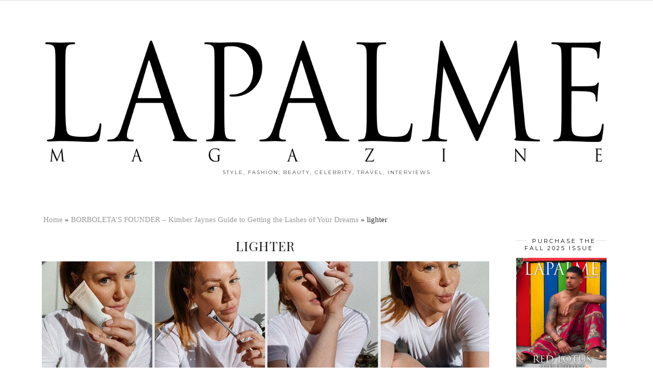

--- FILE ---
content_type: text/html; charset=UTF-8
request_url: https://lapalmemagazine.com/2021/06/borboleta/lighter/
body_size: 13332
content:
<!DOCTYPE html>
<html lang="en-US">
<head>
	<meta charset="UTF-8">
	<meta name="viewport" content="width=device-width, initial-scale=1.0, maximum-scale=1.0, user-scalable=no">	<meta name='robots' content='index, follow, max-image-preview:large, max-snippet:-1, max-video-preview:-1' />

	<!-- This site is optimized with the Yoast SEO plugin v26.7 - https://yoast.com/wordpress/plugins/seo/ -->
	<title>lighter - Lapalme Magazine</title>
	<link rel="canonical" href="https://lapalmemagazine.com/2021/06/borboleta/lighter/" />
	<meta property="og:locale" content="en_US" />
	<meta property="og:type" content="article" />
	<meta property="og:title" content="lighter - Lapalme Magazine" />
	<meta property="og:url" content="https://lapalmemagazine.com/2021/06/borboleta/lighter/" />
	<meta property="og:site_name" content="Lapalme Magazine" />
	<meta property="article:publisher" content="https://www.facebook.com/lapalmemag" />
	<meta property="og:image" content="https://lapalmemagazine.com/2021/06/borboleta/lighter" />
	<meta property="og:image:width" content="1069" />
	<meta property="og:image:height" content="528" />
	<meta property="og:image:type" content="image/jpeg" />
	<script type="application/ld+json" class="yoast-schema-graph">{"@context":"https://schema.org","@graph":[{"@type":"WebPage","@id":"https://lapalmemagazine.com/2021/06/borboleta/lighter/","url":"https://lapalmemagazine.com/2021/06/borboleta/lighter/","name":"lighter - Lapalme Magazine","isPartOf":{"@id":"https://lapalmemagazine.com/#website"},"primaryImageOfPage":{"@id":"https://lapalmemagazine.com/2021/06/borboleta/lighter/#primaryimage"},"image":{"@id":"https://lapalmemagazine.com/2021/06/borboleta/lighter/#primaryimage"},"thumbnailUrl":"https://lapalmemagazine.com/wp-content/uploads/2021/06/lighter.jpeg","datePublished":"2021-06-23T12:18:54+00:00","breadcrumb":{"@id":"https://lapalmemagazine.com/2021/06/borboleta/lighter/#breadcrumb"},"inLanguage":"en-US","potentialAction":[{"@type":"ReadAction","target":["https://lapalmemagazine.com/2021/06/borboleta/lighter/"]}]},{"@type":"ImageObject","inLanguage":"en-US","@id":"https://lapalmemagazine.com/2021/06/borboleta/lighter/#primaryimage","url":"https://lapalmemagazine.com/wp-content/uploads/2021/06/lighter.jpeg","contentUrl":"https://lapalmemagazine.com/wp-content/uploads/2021/06/lighter.jpeg","width":1069,"height":528},{"@type":"BreadcrumbList","@id":"https://lapalmemagazine.com/2021/06/borboleta/lighter/#breadcrumb","itemListElement":[{"@type":"ListItem","position":1,"name":"Home","item":"https://lapalmemagazine.com/"},{"@type":"ListItem","position":2,"name":"BORBOLETA&#8217;S FOUNDER &#8211; Kimber Jaynes Guide to Getting the Lashes of Your Dreams","item":"https://lapalmemagazine.com/2021/06/borboleta/"},{"@type":"ListItem","position":3,"name":"lighter"}]},{"@type":"WebSite","@id":"https://lapalmemagazine.com/#website","url":"https://lapalmemagazine.com/","name":"Lapalme Magazine","description":"style, fashion, beauty, celebrity, travel, interviews","publisher":{"@id":"https://lapalmemagazine.com/#organization"},"potentialAction":[{"@type":"SearchAction","target":{"@type":"EntryPoint","urlTemplate":"https://lapalmemagazine.com/?s={search_term_string}"},"query-input":{"@type":"PropertyValueSpecification","valueRequired":true,"valueName":"search_term_string"}}],"inLanguage":"en-US"},{"@type":"Organization","@id":"https://lapalmemagazine.com/#organization","name":"LaPalme Magazine","url":"https://lapalmemagazine.com/","logo":{"@type":"ImageObject","inLanguage":"en-US","@id":"https://lapalmemagazine.com/#/schema/logo/image/","url":"https://lapalmemagazine.com/wp-content/uploads/2015/09/blkletters-transparent-background-logo.png","contentUrl":"https://lapalmemagazine.com/wp-content/uploads/2015/09/blkletters-transparent-background-logo.png","width":1849,"height":442,"caption":"LaPalme Magazine"},"image":{"@id":"https://lapalmemagazine.com/#/schema/logo/image/"},"sameAs":["https://www.facebook.com/lapalmemag","https://x.com/lapalmemagazine","https://instagram.com/lapalmemagazine/","https://www.youtube.com/user/Lapalmemagazine"]}]}</script>
	<!-- / Yoast SEO plugin. -->


<link rel='dns-prefetch' href='//cdnjs.cloudflare.com' />
<link rel='dns-prefetch' href='//pipdigz.co.uk' />
<link rel='dns-prefetch' href='//fonts.googleapis.com' />
<link rel="alternate" type="application/rss+xml" title="Lapalme Magazine &raquo; Feed" href="https://lapalmemagazine.com/feed/" />
<link rel="alternate" type="application/rss+xml" title="Lapalme Magazine &raquo; Comments Feed" href="https://lapalmemagazine.com/comments/feed/" />
<link rel="alternate" title="oEmbed (JSON)" type="application/json+oembed" href="https://lapalmemagazine.com/wp-json/oembed/1.0/embed?url=https%3A%2F%2Flapalmemagazine.com%2F2021%2F06%2Fborboleta%2Flighter%2F" />
<link rel="alternate" title="oEmbed (XML)" type="text/xml+oembed" href="https://lapalmemagazine.com/wp-json/oembed/1.0/embed?url=https%3A%2F%2Flapalmemagazine.com%2F2021%2F06%2Fborboleta%2Flighter%2F&#038;format=xml" />
<style id='wp-img-auto-sizes-contain-inline-css' type='text/css'>
img:is([sizes=auto i],[sizes^="auto," i]){contain-intrinsic-size:3000px 1500px}
/*# sourceURL=wp-img-auto-sizes-contain-inline-css */
</style>
<style id='wp-block-library-inline-css' type='text/css'>
:root{--wp-block-synced-color:#7a00df;--wp-block-synced-color--rgb:122,0,223;--wp-bound-block-color:var(--wp-block-synced-color);--wp-editor-canvas-background:#ddd;--wp-admin-theme-color:#007cba;--wp-admin-theme-color--rgb:0,124,186;--wp-admin-theme-color-darker-10:#006ba1;--wp-admin-theme-color-darker-10--rgb:0,107,160.5;--wp-admin-theme-color-darker-20:#005a87;--wp-admin-theme-color-darker-20--rgb:0,90,135;--wp-admin-border-width-focus:2px}@media (min-resolution:192dpi){:root{--wp-admin-border-width-focus:1.5px}}.wp-element-button{cursor:pointer}:root .has-very-light-gray-background-color{background-color:#eee}:root .has-very-dark-gray-background-color{background-color:#313131}:root .has-very-light-gray-color{color:#eee}:root .has-very-dark-gray-color{color:#313131}:root .has-vivid-green-cyan-to-vivid-cyan-blue-gradient-background{background:linear-gradient(135deg,#00d084,#0693e3)}:root .has-purple-crush-gradient-background{background:linear-gradient(135deg,#34e2e4,#4721fb 50%,#ab1dfe)}:root .has-hazy-dawn-gradient-background{background:linear-gradient(135deg,#faaca8,#dad0ec)}:root .has-subdued-olive-gradient-background{background:linear-gradient(135deg,#fafae1,#67a671)}:root .has-atomic-cream-gradient-background{background:linear-gradient(135deg,#fdd79a,#004a59)}:root .has-nightshade-gradient-background{background:linear-gradient(135deg,#330968,#31cdcf)}:root .has-midnight-gradient-background{background:linear-gradient(135deg,#020381,#2874fc)}:root{--wp--preset--font-size--normal:16px;--wp--preset--font-size--huge:42px}.has-regular-font-size{font-size:1em}.has-larger-font-size{font-size:2.625em}.has-normal-font-size{font-size:var(--wp--preset--font-size--normal)}.has-huge-font-size{font-size:var(--wp--preset--font-size--huge)}.has-text-align-center{text-align:center}.has-text-align-left{text-align:left}.has-text-align-right{text-align:right}.has-fit-text{white-space:nowrap!important}#end-resizable-editor-section{display:none}.aligncenter{clear:both}.items-justified-left{justify-content:flex-start}.items-justified-center{justify-content:center}.items-justified-right{justify-content:flex-end}.items-justified-space-between{justify-content:space-between}.screen-reader-text{border:0;clip-path:inset(50%);height:1px;margin:-1px;overflow:hidden;padding:0;position:absolute;width:1px;word-wrap:normal!important}.screen-reader-text:focus{background-color:#ddd;clip-path:none;color:#444;display:block;font-size:1em;height:auto;left:5px;line-height:normal;padding:15px 23px 14px;text-decoration:none;top:5px;width:auto;z-index:100000}html :where(.has-border-color){border-style:solid}html :where([style*=border-top-color]){border-top-style:solid}html :where([style*=border-right-color]){border-right-style:solid}html :where([style*=border-bottom-color]){border-bottom-style:solid}html :where([style*=border-left-color]){border-left-style:solid}html :where([style*=border-width]){border-style:solid}html :where([style*=border-top-width]){border-top-style:solid}html :where([style*=border-right-width]){border-right-style:solid}html :where([style*=border-bottom-width]){border-bottom-style:solid}html :where([style*=border-left-width]){border-left-style:solid}html :where(img[class*=wp-image-]){height:auto;max-width:100%}:where(figure){margin:0 0 1em}html :where(.is-position-sticky){--wp-admin--admin-bar--position-offset:var(--wp-admin--admin-bar--height,0px)}@media screen and (max-width:600px){html :where(.is-position-sticky){--wp-admin--admin-bar--position-offset:0px}}

/*# sourceURL=wp-block-library-inline-css */
</style><style id='wp-block-paragraph-inline-css' type='text/css'>
.is-small-text{font-size:.875em}.is-regular-text{font-size:1em}.is-large-text{font-size:2.25em}.is-larger-text{font-size:3em}.has-drop-cap:not(:focus):first-letter{float:left;font-size:8.4em;font-style:normal;font-weight:100;line-height:.68;margin:.05em .1em 0 0;text-transform:uppercase}body.rtl .has-drop-cap:not(:focus):first-letter{float:none;margin-left:.1em}p.has-drop-cap.has-background{overflow:hidden}:root :where(p.has-background){padding:1.25em 2.375em}:where(p.has-text-color:not(.has-link-color)) a{color:inherit}p.has-text-align-left[style*="writing-mode:vertical-lr"],p.has-text-align-right[style*="writing-mode:vertical-rl"]{rotate:180deg}
/*# sourceURL=https://lapalmemagazine.com/wp-includes/blocks/paragraph/style.min.css */
</style>
<style id='wp-block-preformatted-inline-css' type='text/css'>
.wp-block-preformatted{box-sizing:border-box;white-space:pre-wrap}:where(.wp-block-preformatted.has-background){padding:1.25em 2.375em}
/*# sourceURL=https://lapalmemagazine.com/wp-includes/blocks/preformatted/style.min.css */
</style>
<style id='global-styles-inline-css' type='text/css'>
:root{--wp--preset--aspect-ratio--square: 1;--wp--preset--aspect-ratio--4-3: 4/3;--wp--preset--aspect-ratio--3-4: 3/4;--wp--preset--aspect-ratio--3-2: 3/2;--wp--preset--aspect-ratio--2-3: 2/3;--wp--preset--aspect-ratio--16-9: 16/9;--wp--preset--aspect-ratio--9-16: 9/16;--wp--preset--color--black: #000000;--wp--preset--color--cyan-bluish-gray: #abb8c3;--wp--preset--color--white: #ffffff;--wp--preset--color--pale-pink: #f78da7;--wp--preset--color--vivid-red: #cf2e2e;--wp--preset--color--luminous-vivid-orange: #ff6900;--wp--preset--color--luminous-vivid-amber: #fcb900;--wp--preset--color--light-green-cyan: #7bdcb5;--wp--preset--color--vivid-green-cyan: #00d084;--wp--preset--color--pale-cyan-blue: #8ed1fc;--wp--preset--color--vivid-cyan-blue: #0693e3;--wp--preset--color--vivid-purple: #9b51e0;--wp--preset--gradient--vivid-cyan-blue-to-vivid-purple: linear-gradient(135deg,rgb(6,147,227) 0%,rgb(155,81,224) 100%);--wp--preset--gradient--light-green-cyan-to-vivid-green-cyan: linear-gradient(135deg,rgb(122,220,180) 0%,rgb(0,208,130) 100%);--wp--preset--gradient--luminous-vivid-amber-to-luminous-vivid-orange: linear-gradient(135deg,rgb(252,185,0) 0%,rgb(255,105,0) 100%);--wp--preset--gradient--luminous-vivid-orange-to-vivid-red: linear-gradient(135deg,rgb(255,105,0) 0%,rgb(207,46,46) 100%);--wp--preset--gradient--very-light-gray-to-cyan-bluish-gray: linear-gradient(135deg,rgb(238,238,238) 0%,rgb(169,184,195) 100%);--wp--preset--gradient--cool-to-warm-spectrum: linear-gradient(135deg,rgb(74,234,220) 0%,rgb(151,120,209) 20%,rgb(207,42,186) 40%,rgb(238,44,130) 60%,rgb(251,105,98) 80%,rgb(254,248,76) 100%);--wp--preset--gradient--blush-light-purple: linear-gradient(135deg,rgb(255,206,236) 0%,rgb(152,150,240) 100%);--wp--preset--gradient--blush-bordeaux: linear-gradient(135deg,rgb(254,205,165) 0%,rgb(254,45,45) 50%,rgb(107,0,62) 100%);--wp--preset--gradient--luminous-dusk: linear-gradient(135deg,rgb(255,203,112) 0%,rgb(199,81,192) 50%,rgb(65,88,208) 100%);--wp--preset--gradient--pale-ocean: linear-gradient(135deg,rgb(255,245,203) 0%,rgb(182,227,212) 50%,rgb(51,167,181) 100%);--wp--preset--gradient--electric-grass: linear-gradient(135deg,rgb(202,248,128) 0%,rgb(113,206,126) 100%);--wp--preset--gradient--midnight: linear-gradient(135deg,rgb(2,3,129) 0%,rgb(40,116,252) 100%);--wp--preset--font-size--small: 13px;--wp--preset--font-size--medium: 20px;--wp--preset--font-size--large: 36px;--wp--preset--font-size--x-large: 42px;--wp--preset--spacing--20: 0.44rem;--wp--preset--spacing--30: 0.67rem;--wp--preset--spacing--40: 1rem;--wp--preset--spacing--50: 1.5rem;--wp--preset--spacing--60: 2.25rem;--wp--preset--spacing--70: 3.38rem;--wp--preset--spacing--80: 5.06rem;--wp--preset--shadow--natural: 6px 6px 9px rgba(0, 0, 0, 0.2);--wp--preset--shadow--deep: 12px 12px 50px rgba(0, 0, 0, 0.4);--wp--preset--shadow--sharp: 6px 6px 0px rgba(0, 0, 0, 0.2);--wp--preset--shadow--outlined: 6px 6px 0px -3px rgb(255, 255, 255), 6px 6px rgb(0, 0, 0);--wp--preset--shadow--crisp: 6px 6px 0px rgb(0, 0, 0);}:where(.is-layout-flex){gap: 0.5em;}:where(.is-layout-grid){gap: 0.5em;}body .is-layout-flex{display: flex;}.is-layout-flex{flex-wrap: wrap;align-items: center;}.is-layout-flex > :is(*, div){margin: 0;}body .is-layout-grid{display: grid;}.is-layout-grid > :is(*, div){margin: 0;}:where(.wp-block-columns.is-layout-flex){gap: 2em;}:where(.wp-block-columns.is-layout-grid){gap: 2em;}:where(.wp-block-post-template.is-layout-flex){gap: 1.25em;}:where(.wp-block-post-template.is-layout-grid){gap: 1.25em;}.has-black-color{color: var(--wp--preset--color--black) !important;}.has-cyan-bluish-gray-color{color: var(--wp--preset--color--cyan-bluish-gray) !important;}.has-white-color{color: var(--wp--preset--color--white) !important;}.has-pale-pink-color{color: var(--wp--preset--color--pale-pink) !important;}.has-vivid-red-color{color: var(--wp--preset--color--vivid-red) !important;}.has-luminous-vivid-orange-color{color: var(--wp--preset--color--luminous-vivid-orange) !important;}.has-luminous-vivid-amber-color{color: var(--wp--preset--color--luminous-vivid-amber) !important;}.has-light-green-cyan-color{color: var(--wp--preset--color--light-green-cyan) !important;}.has-vivid-green-cyan-color{color: var(--wp--preset--color--vivid-green-cyan) !important;}.has-pale-cyan-blue-color{color: var(--wp--preset--color--pale-cyan-blue) !important;}.has-vivid-cyan-blue-color{color: var(--wp--preset--color--vivid-cyan-blue) !important;}.has-vivid-purple-color{color: var(--wp--preset--color--vivid-purple) !important;}.has-black-background-color{background-color: var(--wp--preset--color--black) !important;}.has-cyan-bluish-gray-background-color{background-color: var(--wp--preset--color--cyan-bluish-gray) !important;}.has-white-background-color{background-color: var(--wp--preset--color--white) !important;}.has-pale-pink-background-color{background-color: var(--wp--preset--color--pale-pink) !important;}.has-vivid-red-background-color{background-color: var(--wp--preset--color--vivid-red) !important;}.has-luminous-vivid-orange-background-color{background-color: var(--wp--preset--color--luminous-vivid-orange) !important;}.has-luminous-vivid-amber-background-color{background-color: var(--wp--preset--color--luminous-vivid-amber) !important;}.has-light-green-cyan-background-color{background-color: var(--wp--preset--color--light-green-cyan) !important;}.has-vivid-green-cyan-background-color{background-color: var(--wp--preset--color--vivid-green-cyan) !important;}.has-pale-cyan-blue-background-color{background-color: var(--wp--preset--color--pale-cyan-blue) !important;}.has-vivid-cyan-blue-background-color{background-color: var(--wp--preset--color--vivid-cyan-blue) !important;}.has-vivid-purple-background-color{background-color: var(--wp--preset--color--vivid-purple) !important;}.has-black-border-color{border-color: var(--wp--preset--color--black) !important;}.has-cyan-bluish-gray-border-color{border-color: var(--wp--preset--color--cyan-bluish-gray) !important;}.has-white-border-color{border-color: var(--wp--preset--color--white) !important;}.has-pale-pink-border-color{border-color: var(--wp--preset--color--pale-pink) !important;}.has-vivid-red-border-color{border-color: var(--wp--preset--color--vivid-red) !important;}.has-luminous-vivid-orange-border-color{border-color: var(--wp--preset--color--luminous-vivid-orange) !important;}.has-luminous-vivid-amber-border-color{border-color: var(--wp--preset--color--luminous-vivid-amber) !important;}.has-light-green-cyan-border-color{border-color: var(--wp--preset--color--light-green-cyan) !important;}.has-vivid-green-cyan-border-color{border-color: var(--wp--preset--color--vivid-green-cyan) !important;}.has-pale-cyan-blue-border-color{border-color: var(--wp--preset--color--pale-cyan-blue) !important;}.has-vivid-cyan-blue-border-color{border-color: var(--wp--preset--color--vivid-cyan-blue) !important;}.has-vivid-purple-border-color{border-color: var(--wp--preset--color--vivid-purple) !important;}.has-vivid-cyan-blue-to-vivid-purple-gradient-background{background: var(--wp--preset--gradient--vivid-cyan-blue-to-vivid-purple) !important;}.has-light-green-cyan-to-vivid-green-cyan-gradient-background{background: var(--wp--preset--gradient--light-green-cyan-to-vivid-green-cyan) !important;}.has-luminous-vivid-amber-to-luminous-vivid-orange-gradient-background{background: var(--wp--preset--gradient--luminous-vivid-amber-to-luminous-vivid-orange) !important;}.has-luminous-vivid-orange-to-vivid-red-gradient-background{background: var(--wp--preset--gradient--luminous-vivid-orange-to-vivid-red) !important;}.has-very-light-gray-to-cyan-bluish-gray-gradient-background{background: var(--wp--preset--gradient--very-light-gray-to-cyan-bluish-gray) !important;}.has-cool-to-warm-spectrum-gradient-background{background: var(--wp--preset--gradient--cool-to-warm-spectrum) !important;}.has-blush-light-purple-gradient-background{background: var(--wp--preset--gradient--blush-light-purple) !important;}.has-blush-bordeaux-gradient-background{background: var(--wp--preset--gradient--blush-bordeaux) !important;}.has-luminous-dusk-gradient-background{background: var(--wp--preset--gradient--luminous-dusk) !important;}.has-pale-ocean-gradient-background{background: var(--wp--preset--gradient--pale-ocean) !important;}.has-electric-grass-gradient-background{background: var(--wp--preset--gradient--electric-grass) !important;}.has-midnight-gradient-background{background: var(--wp--preset--gradient--midnight) !important;}.has-small-font-size{font-size: var(--wp--preset--font-size--small) !important;}.has-medium-font-size{font-size: var(--wp--preset--font-size--medium) !important;}.has-large-font-size{font-size: var(--wp--preset--font-size--large) !important;}.has-x-large-font-size{font-size: var(--wp--preset--font-size--x-large) !important;}
/*# sourceURL=global-styles-inline-css */
</style>

<style id='classic-theme-styles-inline-css' type='text/css'>
/*! This file is auto-generated */
.wp-block-button__link{color:#fff;background-color:#32373c;border-radius:9999px;box-shadow:none;text-decoration:none;padding:calc(.667em + 2px) calc(1.333em + 2px);font-size:1.125em}.wp-block-file__button{background:#32373c;color:#fff;text-decoration:none}
/*# sourceURL=/wp-includes/css/classic-themes.min.css */
</style>
<link rel='stylesheet' id='contact-form-7-css' href='https://lapalmemagazine.com/wp-content/plugins/contact-form-7/includes/css/styles.css?ver=6.1.4' type='text/css' media='all' />
<link rel='stylesheet' id='cf7msm_styles-css' href='https://lapalmemagazine.com/wp-content/plugins/contact-form-7-multi-step-module/resources/cf7msm.css?ver=4.5' type='text/css' media='all' />
<link rel='stylesheet' id='wpsc-style-css' href='https://lapalmemagazine.com/wp-content/plugins/wordpress-simple-paypal-shopping-cart/assets/wpsc-front-end-styles.css?ver=5.2.5' type='text/css' media='all' />
<link rel='stylesheet' id='wppopups-base-css' href='https://lapalmemagazine.com/wp-content/plugins/wp-popups-lite/src/assets/css/wppopups-base.css?ver=2.2.0.3' type='text/css' media='all' />
<link rel='stylesheet' id='p3-core-responsive-css' href='https://pipdigz.co.uk/p3/css/core_resp.css?ver=4.9.0' type='text/css' media='all' />
<link rel='stylesheet' id='font-awesome-css' href='https://cdnjs.cloudflare.com/ajax/libs/font-awesome/4.7.0/css/font-awesome.min.css' type='text/css' media='all' />
<link rel='stylesheet' id='pipdig-fonts-css' href='https://fonts.googleapis.com/css?family=Playfair+Display+SC|Montserrat' type='text/css' media='all' />
<link rel='stylesheet' id='pipdig-style-css' href='https://lapalmemagazine.com/wp-content/themes/pipdig-maryline/style.css?ver=1559158304' type='text/css' media='all' />
<link rel='stylesheet' id='pipdig-responsive-css' href='https://lapalmemagazine.com/wp-content/themes/pipdig-maryline/css/responsive.css?ver=1559158295' type='text/css' media='all' />
<link rel='stylesheet' id='mpce-theme-css' href='https://lapalmemagazine.com/wp-content/plugins/motopress-content-editor-lite/includes/css/theme.min.css?ver=3.0.7' type='text/css' media='all' />
<style id='mpce-theme-inline-css' type='text/css'>
.mp-row-fixed-width {max-width:1200px;}
/*# sourceURL=mpce-theme-inline-css */
</style>
<link rel='stylesheet' id='mpce-bootstrap-grid-css' href='https://lapalmemagazine.com/wp-content/plugins/motopress-content-editor-lite/bootstrap/bootstrap-grid.min.css?ver=3.0.7' type='text/css' media='all' />
<script type="text/javascript" src="https://lapalmemagazine.com/wp-includes/js/jquery/jquery.min.js?ver=3.7.1" id="jquery-core-js"></script>
<script type="text/javascript" src="https://lapalmemagazine.com/wp-includes/js/jquery/jquery-migrate.min.js?ver=3.4.1" id="jquery-migrate-js"></script>
<link rel="https://api.w.org/" href="https://lapalmemagazine.com/wp-json/" /><link rel="alternate" title="JSON" type="application/json" href="https://lapalmemagazine.com/wp-json/wp/v2/media/28402" /><link rel="EditURI" type="application/rsd+xml" title="RSD" href="https://lapalmemagazine.com/xmlrpc.php?rsd" />
<meta name="generator" content="WordPress 6.9" />
<link rel='shortlink' href='https://lapalmemagazine.com/?p=28402' />
        <style>
        .getty.aligncenter {
            text-align: center;
        }
        .getty.alignleft {
            float: none;
            margin-right: 0;
        }
        .getty.alignleft > div {
            float: left;
            margin-right: 5px;
        }
        .getty.alignright {
            float: none;
            margin-left: 0;
        }
        .getty.alignright > div {
            float: right;
            margin-left: 5px;
        }
        </style>
        <meta name="google-site-verification" content="twVZWPkQryPhIUxMnm5Dpstb6LH5vPyqDROtNfS1cLQ" />

<!-- StarBox - the Author Box for Humans 3.5.4, visit: https://wordpress.org/plugins/starbox/ -->
<!-- /StarBox - the Author Box for Humans -->

<link rel='stylesheet' id='224afa9a8e-css' href='https://lapalmemagazine.com/wp-content/plugins/starbox/themes/business/css/frontend.min.css?ver=3.5.4' type='text/css' media='all' />
<script type="text/javascript" src="https://lapalmemagazine.com/wp-content/plugins/starbox/themes/business/js/frontend.min.js?ver=3.5.4" id="365d44a753-js"></script>
<link rel='stylesheet' id='b5bc69c471-css' href='https://lapalmemagazine.com/wp-content/plugins/starbox/themes/admin/css/hidedefault.min.css?ver=3.5.4' type='text/css' media='all' />

<!-- WP Simple Shopping Cart plugin v5.2.5 - https://wordpress.org/plugins/wordpress-simple-paypal-shopping-cart/ -->
	<script type="text/javascript">
	function ReadForm (obj1, tst) {
	    // Read the user form
	    var i,j,pos;
	    val_total="";val_combo="";

	    for (i=0; i<obj1.length; i++)
	    {
	        // run entire form
	        obj = obj1.elements[i];           // a form element

	        if (obj.type == "select-one")
	        {   // just selects
	            if (obj.name == "quantity" ||
	                obj.name == "amount") continue;
		        pos = obj.selectedIndex;        // which option selected
		        
		        const selected_option = obj.options[pos];
		        
		        val = selected_option?.value;   // selected value
		        if (selected_option?.getAttribute("data-display-text")){
                    val = selected_option?.getAttribute("data-display-text");
                }
		        
		        val_combo = val_combo + " (" + val + ")";
	        }
	    }
		// Now summarize everything we have processed above
		val_total = obj1.product_tmp.value + val_combo;
		obj1.wspsc_product.value = val_total;
	}
	</script>
    <!--[if lt IE 9]>
<script src="https://lapalmemagazine.com/wp-content/themes/pipdig-maryline/js/ie/html5.js"></script>
<script src="https://lapalmemagazine.com/wp-content/themes/pipdig-maryline/js/ie/selectivizr.js"></script>
<![endif]-->
<!--noptimize--> <!-- Cust --> <style>.site-header .container{padding-top:0;padding-bottom:0;}.site-description{margin-bottom:20px}@media only screen and (max-width: 768px) { .site-branding { margin-top: 0 } }.more-link, .read-more, #pipdig_masonry_container .read-more, .btn, button, input[type="button"], input[type="reset"], input[type="submit"], .more-link:hover, .read-more:hover, #pipdig_masonry_container .read-more:hover, .btn:hover, button:hover, input[type="button"]:hover, input[type="reset"]:hover, input[type="submit"]:hover {background:;border:0}.more-link, .read-more, #pipdig_masonry_container .read-more, .btn, button, input[type="button"], input[type="reset"], input[type="submit"], .more-link:hover, .read-more:hover, #pipdig_masonry_container .read-more:hover, .btn:hover, button:hover, input[type="button"]:hover, input[type="reset"]:hover, input[type="submit"]:hover {color:}@media only screen and (min-width: 720px) {#pipdig_full_width_slider{height:500px}}</style> <!-- /Cust --> <!--/noptimize--><link rel="icon" href="https://lapalmemagazine.com/wp-content/uploads/2015/09/cropped-Letter-L-32x32.jpg" sizes="32x32" />
<link rel="icon" href="https://lapalmemagazine.com/wp-content/uploads/2015/09/cropped-Letter-L-192x192.jpg" sizes="192x192" />
<link rel="apple-touch-icon" href="https://lapalmemagazine.com/wp-content/uploads/2015/09/cropped-Letter-L-180x180.jpg" />
<meta name="msapplication-TileImage" content="https://lapalmemagazine.com/wp-content/uploads/2015/09/cropped-Letter-L-270x270.jpg" />


<script>
    (function (i, s, o, g, r, a, m) {
      i['GoogleAnalyticsObject'] = r;
      i[r] = i[r] || function () {
          (i[r].q = i[r].q || []).push(arguments)
      }, i[r].l = 1 * new Date();
      a = s.createElement(o),
          m = s.getElementsByTagName(o)[0];
      a.async = 1;
      a.src = g;
      m.parentNode.insertBefore(a, m)
  })
  (window, document, 'script', '//www.google-analytics.com/analytics.js', 'ga');
  ga('create', 'UA-42163470-2', 'auto', {
      'siteSpeedSampleRate': '1'   });
      ga('require', 'linkid', 'linkid.js');
    ga('set', 'anonymizeIp', true);
    ga('send', 'pageview');
    document.addEventListener("DOMContentLoaded", function (event) {
      window.addEventListener('load', function () {


        
          //Track Downloads
          var links_download = document.querySelectorAll('a');
          links_download.forEach(function (link, key, listObj) {
              if (link.href.match(/.*\.(zip|mp3*|mpe*g|pdf|docx*|pptx*|xlsx*|rar*)(\?.*)?$/)) {
                  link.addEventListener('click', function (e) {
                      ga('send', 'event', 'download', 'click', e.target.href);
                  });
              }
          });


          //Track Mailto
          var links_mailto = document.querySelectorAll('a[href^="mailto"]');
          links_mailto.forEach(function (link, key, listObj) {


              link.addEventListener('click', function (e) {
                  ga('send', 'event', 'email', 'send', e.target.href);
              });
          });
                  //Track Outbound Links
          var links_out = document.querySelectorAll('a[href^="http"]');
          links_out.forEach(function (link, key, listObj) {
              if (!link.href.match(/.*\.(1)(\?.*)?$/)) {
                  if (link.href.indexOf('lapalmemagazine.com') == -1) {
                      link.addEventListener('click', function (e) {
                          ga('send', 'event', 'outbound', 'click', e.target.href);
                      });
                  }
              }


          });
              });
  });
  </script>	
	<!-- p3 width customizer START -->
	<style>
	.site-main .row > .col-xs-8 {
		width: 79%;
	}
	.site-main .row > .col-xs-pull-8 {
		right: 79%;
	}
	.site-main .row > .col-xs-push-8 {
		left: 79%;
	}
	.site-main .row > .col-xs-offset-8 {
		margin-left: 79%;
	}
		
	.site-main .row > .col-xs-4:not(.p3_featured_panel):not(.p3_featured_cat):not(.p_archive_item) {
		width: 21%;
	}
	.site-main .row > .col-xs-pull-4:not(.p3_featured_panel):not(.p3_featured_cat):not(.p_archive_item) {
		right: 21%;
	}
	.site-main .row > .col-xs-push-4:not(.p3_featured_panel):not(.p3_featured_cat):not(.p_archive_item) {
		left: 21%;
	}
	.site-main .row > .col-xs-offset-4:not(.p3_featured_panel):not(.p3_featured_cat):not(.p_archive_item) {
		margin-left: 21%;
	}
		
		
		
	@media (min-width: 768px) { 
		.site-main .row > .col-sm-8 {
			width: 79%;
		}
		.site-main .row > .col-sm-pull-8 {
			right: 79%;
		}
		.site-main .row > .col-sm-push-8 {
			left: 79%;
		}
		.site-main .row > .col-sm-offset-8 {
			margin-left: 79%;
		}
		
		.site-main .row > .col-sm-4:not(.p3_featured_panel):not(.p3_featured_cat):not(.p_archive_item) {
			width: 21%;
		}
		.site-main .row > .col-sm-pull-4:not(.p3_featured_panel):not(.p3_featured_cat):not(.p_archive_item) {
			right: 21%;
		}
		.site-main .row > .col-sm-push-4:not(.p3_featured_panel):not(.p3_featured_cat):not(.p_archive_item) {
			left: 21%;
		}
		.site-main .row > .col-sm-offset-4:not(.p3_featured_panel):not(.p3_featured_cat):not(.p_archive_item) {
			margin-left: 21%;
		}
	}
		
	@media (min-width: 992px) {
		.site-main .row > .col-md-8 {
			width: 79%;
		}
		.site-main .row > .col-md-pull-8 {
			right: 79%;
		}
		.site-main .row > .col-md-push-8 {
			left: 79%;
		}
		.site-main .row > .col-md-offset-8 {
			margin-left: 79%;
		}
		
		.site-main .row > .col-md-4:not(.p3_featured_panel):not(.p3_featured_cat):not(.p_archive_item) {
			width: 21%;
		}
		.site-main .row > .col-md-pull-4:not(.p3_featured_panel):not(.p3_featured_cat):not(.p_archive_item) {
			right: 21%;
		}
		.site-main .row > .col-md-push-4:not(.p3_featured_panel):not(.p3_featured_cat):not(.p_archive_item) {
			left: 21%;
		}
		.site-main .row > .col-md-offset-4:not(.p3_featured_panel):not(.p3_featured_cat):not(.p_archive_item) {
			margin-left: 21%;
		}
	}
		
	@media (min-width: 1200px) {
		.site-main .row > .col-lg-8 {
			width: 79%;
		}
		.site-main .row > .col-lg-pull-8 {
			right: 79%;
		}
		.site-main .row > .col-lg-push-8 {
			left: 79%;
		}
		.site-main .row > .col-lg-offset-8 {
			margin-left: 79%;
		}
		
		.site-main .row > .col-lg-4:not(.p3_featured_panel):not(.p3_featured_cat):not(.p_archive_item) {
			width: 21%;
		}
		.site-main .row > .col-lg-pull-4:not(.p3_featured_panel):not(.p3_featured_cat):not(.p_archive_item) {
			right: 21%;
		}
		.site-main .row > .col-lg-push-4:not(.p3_featured_panel):not(.p3_featured_cat):not(.p_archive_item) {
			left: 21%;
		}
		.site-main .row > .col-lg-offset-4:not(.p3_featured_panel):not(.p3_featured_cat):not(.p_archive_item) {
			margin-left: 21%;
		}
	}
	</style>
	<!-- p3 width customizer END -->
	
		</head>

<body data-rsssl=1 class="attachment wp-singular attachment-template-default single single-attachment postid-28402 attachmentid-28402 attachment-jpeg wp-theme-pipdig-maryline p3_full_width_slider_site_main_home_false pipdig_sidebar_active">
	
		
		
			
		<header class="site-header site-header-2 nopin">
			<div class="clearfix container">
				<div class="site-branding">
								<div class="site-title">
						<a href="https://lapalmemagazine.com/" title="Lapalme Magazine" rel="home">
							<img data-pin-nopin="true" src="https://lapalmemagazine.com/wp-content/uploads/2020/02/lapalme-logo-black-WEB.png" alt="Lapalme Magazine" />
						</a>
					</div>
									<div class="site-description">style, fashion, beauty, celebrity, travel, interviews</div>				</div>
			</div>
		</header><!-- .site-header -->
		
		<div class="site-top">
									<div class="clearfix container">
				<nav id="main_menu_above_header" class="site-menu">
									</nav><!-- .site-menu -->
			</div>
								</div><!-- .site-top -->
		
		<div class="site-main site-main-2">
	
		
	
	
		
				
				
				
		<div class="clearfix container">

			<div id="p3_yoast_breadcrumbs"><span><span><a href="https://lapalmemagazine.com/">Home</a></span> » <span><a href="https://lapalmemagazine.com/2021/06/borboleta/">BORBOLETA&#8217;S FOUNDER &#8211; Kimber Jaynes Guide to Getting the Lashes of Your Dreams</a></span> » <span class="breadcrumb_last" aria-current="page">lighter</span></span></div>			
			
	<div class="row">
			
		<div class="col-sm-8 content-area">

		
			
<article id="post-28402" class="clearfix post-28402 attachment type-attachment status-inherit hentry mpce-post-div" >
	
	<header class="entry-header">
				<h1 class="entry-title p_post_titles_font">lighter</h1>	</header><!-- .entry-header -->

	<div class="clearfix entry-content" itemprop="articleBody">

		<img src="https://lapalmemagazine.com/wp-content/uploads/2021/06/lighter.jpeg" data-p3-pin-title="lighter" data-p3-pin-link="https://lapalmemagazine.com/2021/06/borboleta/lighter/" alt="lighter" class="aligncenter" />		
			
		<p class="attachment"><a href='https://lapalmemagazine.com/wp-content/uploads/2021/06/lighter.jpeg' data-imagelightbox="g"><img decoding="async" width="300" height="148" src="https://lapalmemagazine.com/wp-content/uploads/2021/06/lighter-300x148.jpeg" class="attachment-medium size-medium" alt="" srcset="https://lapalmemagazine.com/wp-content/uploads/2021/06/lighter-300x148.jpeg 300w, https://lapalmemagazine.com/wp-content/uploads/2021/06/lighter-800x395.jpeg 800w, https://lapalmemagazine.com/wp-content/uploads/2021/06/lighter.jpeg 1069w" sizes="(max-width: 300px) 100vw, 300px" /></a></p>

                         <div class="abh_box abh_box_down abh_box_business"><ul class="abh_tabs"> <li class="abh_about abh_active"><a href="#abh_about">Author</a></li> <li class="abh_posts"><a href="#abh_posts">Recent Posts</a></li></ul><div class="abh_tab_content"><section class="vcard author abh_about_tab abh_tab" itemscope itemprop="author" itemtype="https://schema.org/Person" style="display:block"><div class="abh_image" itemscope itemtype="https://schema.org/ImageObject"><a href = "https://lapalmemagazine.com/author/admin/" class="url" title = "admin" > <img decoding="async" src="https://lapalmemagazine.com/wp-content/uploads/gravatar/letter-l.jpg" class="photo" width="250" alt="admin" /></a > </div><div class="abh_social"> </div><div class="abh_text"><div class="abh_name fn name" itemprop="name" ><a href="https://lapalmemagazine.com/author/admin/" class="url">admin</a></div><div class="abh_job" ></div><div class="description note abh_description" itemprop="description" ></div></div> </section><section class="abh_posts_tab abh_tab" ><div class="abh_image"><a href="https://lapalmemagazine.com/author/admin/" class="url" title="admin" data-imagelightbox="g"><img decoding="async" src="https://lapalmemagazine.com/wp-content/uploads/gravatar/letter-l.jpg" class="photo" width="250" alt="admin" /></a></div><div class="abh_social"> </div><div class="abh_text"><div class="abh_name" >Latest posts by admin <span class="abh_allposts">(<a href="https://lapalmemagazine.com/author/admin/">see all</a>)</span></div><div class="abh_description note" ><ul>				<li>					<a href="https://lapalmemagazine.com/2026/01/marissa-chanel-hampton-a-life-in-motion-and-the-balance-behind-the-art/">Marissa Chanel Hampton: A Life in Motion, and The Balance Behind the Art</a><span> - January 12, 2026</span>				</li>				<li>					<a href="https://lapalmemagazine.com/2025/12/the-filmmaking-duo/">Chloe Ray &amp; Renee Story: The Filmmaking Duo Redefining Independent Storytelling</a><span> - December 12, 2025</span>				</li>				<li>					<a href="https://lapalmemagazine.com/2025/11/robbins-brothers/">Robbins Brothers Fine Jewelers Returns Home: A Century of Craftsmanship Meets a New Era of Connection</a><span> - November 10, 2025</span>				</li></ul></div></div> </section></div> </div>		
		<div class="pipdig-post-sig socialz nopin">
								</div>
		
				
	</div>

	<footer class="entry-meta entry-footer">
		
	</footer>

</article><!-- #post-28402 -->
				<nav id="nav-below" class="clearfix post-navigation">
	
		<div class="nav-previous"><a href="https://lapalmemagazine.com/2021/06/borboleta/" rel="prev"><span class="meta-nav"><i class="fa fa-chevron-left"></i> Previous Post</span> BORBOLETA&#8217;S FOUNDER  &#8211; Kimber Jaynes Guide to Getting the Lashes of Your Dreams</a></div>		
	
	</nav><!-- #nav-below -->
	
			
		
		</div><!-- .content-area -->

		
	<div class="col-sm-4 site-sidebar nopin" role="complementary">
		<aside id="media_image-18" class="widget widget_media_image"><h3 class="widget-title"><span>PURCHASE THE FALL 2025 ISSUE</span></h3><a href="https://lapalmemagazine.com/fall-2025/"><img width="1000" height="1261" src="https://lapalmemagazine.com/wp-content/uploads/2025/08/red-lotus-cover-web.png" class="image wp-image-32480  attachment-full size-full" alt="" style="max-width: 100%; height: auto;" title="PURCHASE THE FALL 2025 ISSUE" decoding="async" loading="lazy" srcset="https://lapalmemagazine.com/wp-content/uploads/2025/08/red-lotus-cover-web.png 1000w, https://lapalmemagazine.com/wp-content/uploads/2025/08/red-lotus-cover-web-300x378.png 300w, https://lapalmemagazine.com/wp-content/uploads/2025/08/red-lotus-cover-web-800x1009.png 800w" sizes="auto, (max-width: 1000px) 100vw, 1000px" /></a></aside><aside id="media_image-19" class="widget widget_media_image"><h3 class="widget-title"><span>PURCHASE THE SPRING 2025 ISSUE</span></h3><a href="https://lapalmemagazine.com/spring-2025-issue/"><img width="800" height="1009" src="https://lapalmemagazine.com/wp-content/uploads/2025/04/cover-spring-2025-WEB.png" class="image wp-image-31336  attachment-full size-full" alt="" style="max-width: 100%; height: auto;" title="PURCHASE THE SEASONS CHANGE 2025 ISSUE" decoding="async" loading="lazy" srcset="https://lapalmemagazine.com/wp-content/uploads/2025/04/cover-spring-2025-WEB.png 800w, https://lapalmemagazine.com/wp-content/uploads/2025/04/cover-spring-2025-WEB-300x378.png 300w" sizes="auto, (max-width: 800px) 100vw, 800px" /></a></aside><aside id="media_image-7" class="widget widget_media_image"><a href="https://itunes.apple.com/us/app/apple-news/id1066498020?mt=8"><img width="300" height="738" src="https://lapalmemagazine.com/wp-content/uploads/2018/10/lapalmeapplenews-300x738.jpg" class="image wp-image-20432  attachment-medium size-medium" alt="" style="max-width: 100%; height: auto;" decoding="async" loading="lazy" srcset="https://lapalmemagazine.com/wp-content/uploads/2018/10/lapalmeapplenews-300x738.jpg 300w, https://lapalmemagazine.com/wp-content/uploads/2018/10/lapalmeapplenews-800x1969.jpg 800w, https://lapalmemagazine.com/wp-content/uploads/2018/10/lapalmeapplenews.jpg 1273w" sizes="auto, (max-width: 300px) 100vw, 300px" /></a></aside><aside id="media_image-16" class="widget widget_media_image"><a href="https://lapalmemagazine.com/subscribe/"><img width="300" height="143" src="https://lapalmemagazine.com/wp-content/uploads/2019/04/insider-300x143.png" class="image wp-image-22211  attachment-medium size-medium" alt="" style="max-width: 100%; height: auto;" decoding="async" loading="lazy" srcset="https://lapalmemagazine.com/wp-content/uploads/2019/04/insider-300x143.png 300w, https://lapalmemagazine.com/wp-content/uploads/2019/04/insider-1440x685.png 1440w, https://lapalmemagazine.com/wp-content/uploads/2019/04/insider-800x380.png 800w" sizes="auto, (max-width: 300px) 100vw, 300px" /></a></aside><aside id="media_image-17" class="widget widget_media_image"><h3 class="widget-title"><span>PURCHASE THE FALL 2023 ISSUE</span></h3><a href="https://lapalmemagazine.com/rgiii/"><img width="300" height="378" src="https://lapalmemagazine.com/wp-content/uploads/2023/09/RGIII-COVER-300x378.jpg" class="image wp-image-30692  attachment-medium size-medium" alt="" style="max-width: 100%; height: auto;" decoding="async" loading="lazy" srcset="https://lapalmemagazine.com/wp-content/uploads/2023/09/RGIII-COVER-300x378.jpg 300w, https://lapalmemagazine.com/wp-content/uploads/2023/09/RGIII-COVER-1440x1816.jpg 1440w, https://lapalmemagazine.com/wp-content/uploads/2023/09/RGIII-COVER-1218x1536.jpg 1218w, https://lapalmemagazine.com/wp-content/uploads/2023/09/RGIII-COVER-1624x2048.jpg 1624w, https://lapalmemagazine.com/wp-content/uploads/2023/09/RGIII-COVER-800x1009.jpg 800w, https://lapalmemagazine.com/wp-content/uploads/2023/09/RGIII-COVER-scaled.jpg 2030w" sizes="auto, (max-width: 300px) 100vw, 300px" /></a></aside><aside id="block-3" class="widget widget_block widget_text">
<p class=""></p>
</aside><aside id="media_image-14" class="widget widget_media_image"><a href="http://www.planetsalon.com"><img width="300" height="385" src="https://lapalmemagazine.com/wp-content/uploads/2019/01/screenshot_6424-300x385.jpg" class="image wp-image-21125  attachment-medium size-medium" alt="" style="max-width: 100%; height: auto;" decoding="async" loading="lazy" srcset="https://lapalmemagazine.com/wp-content/uploads/2019/01/screenshot_6424-300x385.jpg 300w, https://lapalmemagazine.com/wp-content/uploads/2019/01/screenshot_6424.jpg 679w" sizes="auto, (max-width: 300px) 100vw, 300px" /></a></aside><aside id="media_image-10" class="widget widget_media_image"><a href="http://www.hugoboss.com"><img width="300" height="600" src="https://lapalmemagazine.com/wp-content/uploads/2018/10/imgad-300x600.jpeg" class="image wp-image-20630  attachment-medium size-medium" alt="" style="max-width: 100%; height: auto;" decoding="async" loading="lazy" /></a></aside><aside id="block-2" class="widget widget_block">
<pre class="wp-block-preformatted"></pre>
</aside>	</div><!-- .site-sidebar -->
	

	</div>

		</div>
	</div><!-- .site-main -->
		
	
	<div class="hide-back-to-top"><div id="back-top"><a href="#top"><i class="fa fa-chevron-up"></i></a></div></div>
	
	<div id="p3_sticky_stop"></div>

		
		
		
		

		
		
	<footer class="site-footer">
		<div class="clearfix container">
			<div class="row">
								<div class="col-sm-7 site-info">
											&copy; 2026 <a href="https://lapalmemagazine.com/">Lapalme Magazine</a>
										<div class="footer-menu-bar"><ul id="menu-footer-menu" class="menu"><li id="menu-item-11973" class="menu-item menu-item-type-post_type menu-item-object-page menu-item-11973"><a href="https://lapalmemagazine.com/company/">ABOUT</a></li>
<li id="menu-item-21065" class="menu-item menu-item-type-custom menu-item-object-custom menu-item-21065"><a href="https://lapalmemagazine.com/wp-content/uploads/2025/01/lapalmemediakit-1.pdf">MEDIA KIT</a></li>
</ul></div>				</div>
				
				<div class="col-sm-5 site-credit">
					<a href="https://www.pipdig.co/" target="_blank">Theme design by <span style="text-transform:lowercase;letter-spacing:1px">pipdig</span></a>				</div>
			</div>
		</div>
	</footer>
	
<script type="speculationrules">
{"prefetch":[{"source":"document","where":{"and":[{"href_matches":"/*"},{"not":{"href_matches":["/wp-*.php","/wp-admin/*","/wp-content/uploads/*","/wp-content/*","/wp-content/plugins/*","/wp-content/themes/pipdig-maryline/*","/*\\?(.+)"]}},{"not":{"selector_matches":"a[rel~=\"nofollow\"]"}},{"not":{"selector_matches":".no-prefetch, .no-prefetch a"}}]},"eagerness":"conservative"}]}
</script>
<div class="wppopups-whole" style="display: none"></div><style id="motopress-ce-private-styles" data-posts="" type="text/css"></style><script type="text/javascript" src="https://lapalmemagazine.com/wp-includes/js/dist/hooks.min.js?ver=dd5603f07f9220ed27f1" id="wp-hooks-js"></script>
<script type="text/javascript" id="wppopups-js-extra">
/* <![CDATA[ */
var wppopups_vars = {"is_admin":"","ajax_url":"https://lapalmemagazine.com/wp-admin/admin-ajax.php","pid":"28402","is_front_page":"","is_blog_page":"","is_category":"","site_url":"https://lapalmemagazine.com","is_archive":"","is_search":"","is_singular":"1","is_preview":"","facebook":"","twitter":"","val_required":"This field is required.","val_url":"Please enter a valid URL.","val_email":"Please enter a valid email address.","val_number":"Please enter a valid number.","val_checklimit":"You have exceeded the number of allowed selections: {#}.","val_limit_characters":"{count} of {limit} max characters.","val_limit_words":"{count} of {limit} max words.","disable_form_reopen":"__return_false"};
//# sourceURL=wppopups-js-extra
/* ]]> */
</script>
<script type="text/javascript" src="https://lapalmemagazine.com/wp-content/plugins/wp-popups-lite/src/assets/js/wppopups.js?ver=2.2.0.3" id="wppopups-js"></script>
<script type="text/javascript" src="https://lapalmemagazine.com/wp-includes/js/dist/i18n.min.js?ver=c26c3dc7bed366793375" id="wp-i18n-js"></script>
<script type="text/javascript" id="wp-i18n-js-after">
/* <![CDATA[ */
wp.i18n.setLocaleData( { 'text direction\u0004ltr': [ 'ltr' ] } );
//# sourceURL=wp-i18n-js-after
/* ]]> */
</script>
<script type="text/javascript" src="https://lapalmemagazine.com/wp-content/plugins/contact-form-7/includes/swv/js/index.js?ver=6.1.4" id="swv-js"></script>
<script type="text/javascript" id="contact-form-7-js-before">
/* <![CDATA[ */
var wpcf7 = {
    "api": {
        "root": "https:\/\/lapalmemagazine.com\/wp-json\/",
        "namespace": "contact-form-7\/v1"
    }
};
//# sourceURL=contact-form-7-js-before
/* ]]> */
</script>
<script type="text/javascript" src="https://lapalmemagazine.com/wp-content/plugins/contact-form-7/includes/js/index.js?ver=6.1.4" id="contact-form-7-js"></script>
<script type="text/javascript" id="cf7msm-js-extra">
/* <![CDATA[ */
var cf7msm_posted_data = [];
//# sourceURL=cf7msm-js-extra
/* ]]> */
</script>
<script type="text/javascript" src="https://lapalmemagazine.com/wp-content/plugins/contact-form-7-multi-step-module/resources/cf7msm.min.js?ver=4.5" id="cf7msm-js"></script>
<script type="text/javascript" src="https://cdnjs.cloudflare.com/ajax/libs/jquery.lazy/1.7.9/jquery.lazy.min.js" id="pipdig-lazy-js"></script>
<script type="text/javascript" src="https://cdnjs.cloudflare.com/ajax/libs/SlickNav/1.0.10/jquery.slicknav.min.js" id="pipdig-slicknav-js"></script>
<script type="text/javascript" src="https://lapalmemagazine.com/wp-content/themes/pipdig-maryline/js/scripts.js?ver=99" id="pipdig-scripts-js"></script>
<script type="text/javascript" id="q2w3_fixed_widget-js-extra">
/* <![CDATA[ */
var q2w3_sidebar_options = [{"use_sticky_position":false,"margin_top":0,"margin_bottom":0,"stop_elements_selectors":"","screen_max_width":0,"screen_max_height":0,"widgets":[]}];
//# sourceURL=q2w3_fixed_widget-js-extra
/* ]]> */
</script>
<script type="text/javascript" src="https://lapalmemagazine.com/wp-content/plugins/q2w3-fixed-widget/js/frontend.min.js?ver=6.2.3" id="q2w3_fixed_widget-js"></script>
<!--[if lt IE 9]>
<script src="https://lapalmemagazine.com/wp-content/themes/pipdig-maryline/js/ie/respond.js"></script>
<![endif]-->
<script>
jQuery(document).ready(function($) {
	
	var combinedMenu = $('.site-menu .menu').clone();
	$(function() {
		combinedMenu.slicknav({
			label: '<i class="fa fa-bars"></i>',
			duration: 400,
			brand: '',
			closedSymbol: '<i class="fa fa-chevron-right"></i>',
			openedSymbol: '<i class="fa fa-chevron-down"></i>',
			beforeOpen: function(){
				$('.slicknav_menu .slicknav_menutxt').html('<i class="fa fa-close"></i>');
			},
			beforeClose: function(){
				$('.slicknav_menu .slicknav_menutxt').html('<i class="fa fa-bars"></i>');
			},
		});
	});
});
</script>	<script>
	jQuery(document).ready(function($) {
		
		var windowWidth = document.documentElement.clientWidth;
		
						
	});
	</script>
		<!--noptimize-->
	<script>
	jQuery(document).ready(function($) {
		$(".pipdig_lazy").Lazy({
			effect: "fadeIn",
			effectTime: 400,
		});
		$(".pipdig_lazy").Lazy({
			delay: 5000,
		});
	});
	</script>
	<!--/noptimize-->
		<!--noptimize-->
	<script>
	jQuery(document).ready(function($) {
		$(window).scroll(function() {
			if ($(window).scrollTop() + $(window).height() == $(document).height()) {
				$(".cc-window,.cookie-notice-container,.scrollbox-bottom-right,.widget_eu_cookie_law_widget,#cookie-law-bar,#cookie-law-info-bar,.cc_container,#catapult-cookie-bar,.mailmunch-scrollbox,#barritaloca,#upprev_box,#at4-whatsnext,#cookie-notice,.mailmunch-topbar,#cookieChoiceInfo, #eu-cookie-law,.sumome-scrollbox-popup,.tplis-cl-cookies,#eu-cookie,.pea_cook_wrapper,#milotree_box,#cookie-law-info-again,#jquery-cookie-law-script,.gdpr-privacy-bar,#moove_gdpr_cookie_info_bar").addClass('p3_hide_me');
			} else {
				$(".cc-window,.cookie-notice-container,.scrollbox-bottom-right,.widget_eu_cookie_law_widget,#cookie-law-bar,#cookie-law-info-bar,.cc_container,#catapult-cookie-bar,.mailmunch-scrollbox,#barritaloca,#upprev_box,#at4-whatsnext,#cookie-notice,.mailmunch-topbar,#cookieChoiceInfo, #eu-cookie-law,.sumome-scrollbox-popup,.tplis-cl-cookies,#eu-cookie,.pea_cook_wrapper,#milotree_box,#cookie-law-info-again,#jquery-cookie-law-script,.gdpr-privacy-bar,#moove_gdpr_cookie_info_bar").removeClass('p3_hide_me');
			}
		});
	});
	</script>
	<!--/noptimize-->
	<meta name="p3v" content="4.9.0 | Maryline (pipdig) v2.0.4 | 56601d571d_ | https://lapalmemagazine.com" />
	</body>
</html>